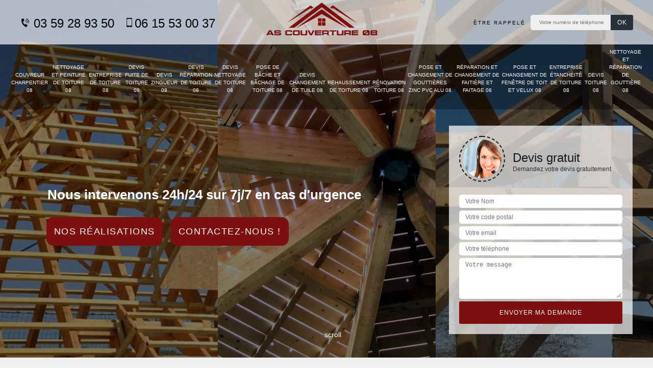

--- FILE ---
content_type: text/html; charset=UTF-8
request_url: https://www.couvreur-ardennes-08.fr/couvreur-charpentier-contreuve-08400
body_size: 6167
content:
<!DOCTYPE html>
<html dir="ltr" lang="fr-FR">
<head>
		<meta charset="UTF-8" />
    <meta name=viewport content="width=device-width, initial-scale=1.0, minimum-scale=1.0 maximum-scale=1.0">
    <meta http-equiv="content-type" content="text/html; charset=UTF-8" >
    <title>Couvreur charpentier à Contreuve 08400 tel: 03.59.28.93.50</title>
        <meta name="description" content="Couvreur charpentier passionné à Contreuve 08400, AS Couverture 08 prend en main les projets relatifs à la toiture et la charpente. Travaillons avec une équipe compétente.">    	<link rel="canonical" href="https://www.couvreur-ardennes-08.fr/couvreur-charpentier-contreuve-08400" />    <link rel="shortcut icon" href="/skins/default/images/p/favicon.ico" type="image/x-icon">
	<link rel="icon" href="/skins/default/images/p/favicon.ico" type="image/x-icon">
    <link href="/skins/default/css/style.css" rel="stylesheet" type="text/css"/> 
    <link rel="preconnect" href="https://www.googletagmanager.com">
<link rel="preconnect" href="https://nominatim.openstreetmap.org">    
<script type="application/ld+json">{
    "@context": "http://schema.org",
    "@type": "LocalBusiness",
    "name": "AS Couverture 08",
    "url": "https://www.couvreur-ardennes-08.fr",
    "telephone": "03 59 28 93 50",
    "mobile": "06 15 53 00 37",
    "email": "allemand.silas@gmail.com",
    "address": {
        "@type": "PostalAddress",
        "streetAddress": "167 chemin des croyeres",
        "addressLocality": "Sault",
        "postalCode": "08300",
        "addressCountry": "FR"
    }
}</script></head>
<body class="Desktop ville">
    
    <div class="wrapper-container">
        <header class="site-header header"><div class="main-bar"><div class="right-header d-flex align-items-center justify-content-between"><div class="tel-top_"><a href="tel:0359289350"><img loading="lazy" src="/skins/default/images/icon/icon-fixe-bl.png" loading="lazy" alt="icon"/> 03 59 28 93 50</a><a href="tel:0615530037"><img loading="lazy" src="/skins/default/images/icon/icon-portable-bl.png" loading="lazy" alt="icon"/>06 15 53 00 37</a></div><div class="logo-cont"><a href="/" title="logo-couvreur-08-as-couverture-08" class="logo"><img loading="lazy" src="/skins/default/images/p/Logo-as-couverture-08.png" loading="lazy" alt="couvreur-as-couverture-08" /></a></div><div class="Top_rappel"><form action="/message.php" method="post" id="rappel_immediat"><input type="text" name="mail" id="mail2" value=""><input type="hidden" name="type" value="rappel"><strong>Être rappelé</strong><input type="text" name="numtel" required="" placeholder="Votre numéro de téléphone ..." class="input-form"><input type="submit" name="OK" value="OK" class="btn-devis-gratuit"></form></div></div></div><div class="container-lg"><div class="d-flex justify-content-between align-items-center"><nav class="nav justify-content-between"><ul class="nav-list"><li class="nav-item"><a href="/">Couvreur charpentier 08</a></li><li class="nav-item"><a href="nettoyage-et-peinture-de-toiture-ardennes-08">Nettoyage et peinture de toiture 08</a></li><li class="nav-item"><a href="entreprise-de-toiture-ardennes-08">Entreprise de toiture 08</a></li><li class="nav-item"><a href="devis-fuite-de-toiture-ardennes-08">Devis fuite de toiture 08</a></li><li class="nav-item"><a href="devis-zingueur-ardennes-08">Devis zingueur 08</a></li><li class="nav-item"><a href="devis-reparation-de-toiture-ardennes-08">Devis réparation de toiture 08</a></li><li class="nav-item"><a href="devis-nettoyage-de-toiture-ardennes-08">Devis nettoyage de toiture 08</a></li><li class="nav-item"><a href="pose-de-bache-et-bachage-de-toiture-ardennes-08">Pose de bâche et bâchage de toiture 08</a></li><li class="nav-item"><a href="devis-changement-de-tuile-ardennes-08">Devis changement de tuile 08</a></li><li class="nav-item"><a href="rehaussement-de-toiture-ardennes-08">Rehaussement de toiture 08</a></li><li class="nav-item"><a href="renovation-toiture-ardennes-08">Rénovation toiture 08</a></li><li class="nav-item"><a href="pose-et-changement-de-gouttieres-zinc-pvc-alu-ardennes-08">Pose et changement de gouttières zinc PVC Alu 08</a></li><li class="nav-item"><a href="reparation-et-changement-de-faitiere-et-faitage-ardennes-08">Réparation et changement de faitière et faitage 08</a></li><li class="nav-item"><a href="pose-et-changement-de-fenetre-de-toit-et-velux-ardennes-08">Pose et changement de fenêtre de toit et Velux 08</a></li><li class="nav-item"><a href="etancheite-de-toiture-ardennes-08">Entreprise étanchéité de toiture 08</a></li><li class="nav-item"><a href="devis-toiture-ardennes-08">Devis toiture 08</a></li><li class="nav-item"><a href="nettoyage-et-reparation-de-gouttiere-ardennes-08">Nettoyage et réparation de gouttière 08</a></li></ul></nav></div></div></header><section  class="intro_section page_mainslider"><div class="main-slider__scroll m-uppercase" id="main-slider__scroll"><a href="#scroll1"><i class="icon icon-arrow-down"></i> <span>scroll</span></a></div><div class="flexslider"><div id="slides" class="slides"><div style="background-image: url(/skins/default/images/p/couvreur-charpentier-08_1.webp);"></div><div style="background-image: url(/skins/default/images/p/couvreur-charpentier-08_2.webp);"></div><div style="background-image: url(/skins/default/images/p/couvreur-charpentier-08_3.webp);"></div><div style="background-image: url(/skins/default/images/p/couvreur-charpentier-08_4.webp);"></div><div style="background-image: url(/skins/default/images/p/couvreur-charpentier-08_5.webp);"></div></div><div class="container"><div class="captionSlider"><div class="row align-items-center"><div class="col-md-8"><div class="slide_description_wrapper"><div class="slide_description"><div class="intro-layer"><p class="grey"><span>Nous intervenons 24h/24 sur 7j/7 en cas d'urgence</span></p></div><a class="header-realisation" href="/realisations">Nos réalisations</a><a class="header-realisation" href="/contact">Contactez-nous !</a></div></div></div><div class="col-md-4"><div class="DevisSlider"><div class="Devigratuit"><form action="/message.php" method="post" id="Devis_form"><input type="text" name="mail" id="mail" value=""><div class="devis-titre text-center"><div class="call-img"><img loading="lazy" src="/skins/default/images/img/call.webp" loading="lazy" alt="Devis gratuit"/></div><div class="titre-h3"><p>Devis gratuit <span>Demandez votre devis gratuitement</span></p></div></div><input type="text" name="nom" required="" class="input-form" placeholder="Votre Nom"><input type="text" name="code_postal" required="" class="input-form" placeholder="Votre code postal"><input type="text" name="email" required="" class="input-form" placeholder="Votre email"><input type="text" name="telephone" required="" class="input-form" placeholder="Votre téléphone"><textarea name="message" required="" class="input-form" placeholder="Votre message"></textarea><div class="text-center"><input type="submit" value="Envoyer ma demande" class="btn-devis-gratuit"></div></form></div></div></div></div></div></div></div></section><div class="partenaires"><div class="container"><div class="logo-part"><img loading="lazy" src="/skins/default/images/img/urgence-logo.webp" loading="lazy" alt="Urgence"><img loading="lazy" src="/skins/default/images/img/delais_respectes.webp" loading="lazy" alt="delais respecté"><img loading="lazy" src="/skins/default/images/img/garantie-decennale.webp" loading="lazy" alt="garantie décennale"><img loading="lazy" src="/skins/default/images/img/artisan.webp" loading="lazy" alt="artisan"></div></div></div><section class="sect4">
	<div class="container">
		<div class="categ">		
			 			<a href="/" class="services-item">
				<img loading="lazy" src="/skins/default/images/p/cat-couvreur-charpentier-as-couverture-08.webp" alt="couvreur-charpentier-08" />
				<span>Couvreur charpentier 08</span>
			</a>
						<a href="nettoyage-et-peinture-de-toiture-ardennes-08" class="services-item">
				<img loading="lazy" src="/skins/default/images/p/cat-nettoyage-et-peinture-de-toiture-as-couverture-08.webp" alt="nettoyage-et-peinture-de-toiture-08" />
				<span>Nettoyage et peinture de toiture 08</span>
			</a>
						<a href="entreprise-de-toiture-ardennes-08" class="services-item">
				<img loading="lazy" src="/skins/default/images/p/cat-entreprise-de-toiture-as-couverture-08.webp" alt="entreprise-de-toiture-08" />
				<span>Entreprise de toiture 08</span>
			</a>
						<a href="devis-fuite-de-toiture-ardennes-08" class="services-item">
				<img loading="lazy" src="/skins/default/images/p/cat-devis-fuite-de-toiture-as-couverture-08.webp" alt="devis-fuite-de-toiture-08" />
				<span>Devis fuite de toiture 08</span>
			</a>
						<a href="devis-zingueur-ardennes-08" class="services-item">
				<img loading="lazy" src="/skins/default/images/p/cat-devis-zingueur-as-couverture-08.webp" alt="devis-zingueur-08" />
				<span>Devis zingueur 08</span>
			</a>
						<a href="devis-reparation-de-toiture-ardennes-08" class="services-item">
				<img loading="lazy" src="/skins/default/images/p/cat-devis-reparation-de-toiture-as-couverture-08.webp" alt="devis-reparation-de-toiture-08" />
				<span>Devis réparation de toiture 08</span>
			</a>
						<a href="devis-nettoyage-de-toiture-ardennes-08" class="services-item">
				<img loading="lazy" src="/skins/default/images/p/cat-devis-nettoyage-de-toiture-as-couverture-08.webp" alt="devis-nettoyage-de-toiture-08" />
				<span>Devis nettoyage de toiture 08</span>
			</a>
						<a href="pose-de-bache-et-bachage-de-toiture-ardennes-08" class="services-item">
				<img loading="lazy" src="/skins/default/images/p/cat-pose-de-bache-et-bachage-de-toiture-as-couverture-08.webp" alt="pose-de-bache-et-bachage-de-toiture-08" />
				<span>Pose de bâche et bâchage de toiture 08</span>
			</a>
						<a href="devis-changement-de-tuile-ardennes-08" class="services-item">
				<img loading="lazy" src="/skins/default/images/p/cat-devis-changement-de-tuile-as-couverture-08.webp" alt="devis-changement-de-tuile-08" />
				<span>Devis changement de tuile 08</span>
			</a>
						<a href="rehaussement-de-toiture-ardennes-08" class="services-item">
				<img loading="lazy" src="/skins/default/images/p/cat-rehaussement-de-toiture-as-couverture-08.webp" alt="rehaussement-de-toiture-08" />
				<span>Rehaussement de toiture 08</span>
			</a>
						<a href="renovation-toiture-ardennes-08" class="services-item">
				<img loading="lazy" src="/skins/default/images/p/cat-renovation-toiture-as-couverture-08.webp" alt="renovation-toiture-08" />
				<span>Rénovation toiture 08</span>
			</a>
						<a href="pose-et-changement-de-gouttieres-zinc-pvc-alu-ardennes-08" class="services-item">
				<img loading="lazy" src="/skins/default/images/p/cat-pose-et-changement-de-gouttieres-zinc-pvc-alu-as-couverture-08.webp" alt="pose-et-changement-de-gouttieres-zinc-pvc-alu-08" />
				<span>Pose et changement de gouttières zinc PVC Alu 08</span>
			</a>
						<a href="reparation-et-changement-de-faitiere-et-faitage-ardennes-08" class="services-item">
				<img loading="lazy" src="/skins/default/images/p/cat-reparation-et-changement-de-faitiere-et-faitage-as-couverture-08.webp" alt="reparation-et-changement-de-faitiere-et-faitage-08" />
				<span>Réparation et changement de faitière et faitage 08</span>
			</a>
						<a href="pose-et-changement-de-fenetre-de-toit-et-velux-ardennes-08" class="services-item">
				<img loading="lazy" src="/skins/default/images/p/cat-pose-et-changement-de-fenetre-de-toit-et-velux-as-couverture-08.webp" alt="pose-et-changement-de-fenetre-de-toit-et-velux-08" />
				<span>Pose et changement de fenêtre de toit et Velux 08</span>
			</a>
						<a href="etancheite-de-toiture-ardennes-08" class="services-item">
				<img loading="lazy" src="/skins/default/images/p/cat-etancheite-de-toiture-as-couverture-08.webp" alt="entreprise-etancheite-de-toiture-08" />
				<span>Entreprise étanchéité de toiture 08</span>
			</a>
						<a href="devis-toiture-ardennes-08" class="services-item">
				<img loading="lazy" src="/skins/default/images/p/cat-devis-toiture-as-couverture-08.webp" alt="devis-toiture-08" />
				<span>Devis toiture 08</span>
			</a>
						<a href="nettoyage-et-reparation-de-gouttiere-ardennes-08" class="services-item">
				<img loading="lazy" src="/skins/default/images/p/cat-nettoyage-et-reparation-de-gouttiere-as-couverture-08.webp" alt="nettoyage-et-reparation-de-gouttiere-08" />
				<span>Nettoyage et réparation de gouttière 08</span>
			</a>
			 
		</div>
	</div>	
</section>
        <div id="scroll1" class="wrap "><div class="container"><div class="row wrap-contenu"><div class="col-md-8"><div class="main"><section class="sect5"><div class="block-middle"><h1>Couvreur charpentier professionnel Contreuve 08400</h1><h2>Prenez soin de votre toit et charpente avec AS Couverture 08! </h2><p>Votre toiture et charpente nécessitent une attention immédiate? Faites confiance à notre équipe de couvreurs charpentiers expérimentés pour une intervention rapide et efficace. Chez AS Couverture 08, nous comprenons l'importance d'un toit solide pour votre sécurité et celle de votre maison. Que ce soit pour réparer une fuite, rénover votre toiture ou renforcer votre charpente, nous sommes là pour vous. Nous intervenons avec professionnalisme, utilisant des matériaux de qualité et les dernières techniques pour garantir la durabilité de nos réparations. Pour en savoir plus, consultez notre site. 

</p></div><div class="row justify-content-center"><div class="col-md-4"><div class="imgbg" style="background-image: url('/photos/6478472-couvreur-charpentier-as-couverture-08-1.jpg');"></div></div><div class="col-md-8"><h2>AS Couverture 08: devis couvreur charpentier, votre projet à portée de main</h2><p>Vous avez un projet de toiture ou de charpente en tête? Obtenez un devis détaillé et personnalisé auprès du couvreur charpentier AS Couverture 08. Notre équipe est prête à vous accompagner dans la réalisation de vos projets, du plus petit dépannage à la rénovation complète grâce à une forte expertise. Ne laissez pas l'incertitude financière entraver votre projet. Contactez-nous pour obtenir un devis gratuit, précis et sans engagement. Votre satisfaction est notre priorité, et nous sommes là pour faire de votre vision une réalité.</p></div></div><div class="row justify-content-center"><div class="col-md-4"><div class="imgbg" style="background-image: url('/photos/6478472-couvreur-charpentier-as-couverture-08-2.jpg');"></div></div><div class="col-md-8"><h2> AS Couverture 08 , un couvreur charpentier pas cher pour la rénovation de votre toiture à Contreuve</h2><p>Choisissez AS Couverture 08 pour une rénovation de toiture abordable à Contreuve. En tant que couvreur charpentier compétent, nous offrons des solutions économiques sans compromettre la qualité. Notre équipe expérimentée s'engage à moderniser votre toit tout en respectant votre budget. Profitez de notre expertise et de notre professionnalisme pour une rénovation réussie et accessible. Avec nous, transformez votre toiture sans vous ruiner. Vous pouvez obtenir un devis sans engagement et sans frais en vous approchant de nos chargés de clientèle.</p></div></div><div class="row justify-content-center"><div class="col-md-4"><div class="imgbg" style="background-image: url('/photos/6478472-couvreur-charpentier-as-couverture-08-3.jpg');"></div></div><div class="col-md-8"><h2>Rénovation de charpente: faites préparer votre devis par le couvreur charpentier AS Couverture 08  à Contreuve et ses alentours</h2><p>Planifiez la rénovation de votre charpente en toute confiance avec AS Couverture 08, votre couvreur charpentier à Contreuve. Demandez dès maintenant votre devis personnalisé, élaboré avec expertise et transparence. Notre équipe qualifiée évalue vos besoins et vous propose des solutions adaptées, garantissant la solidité et la durabilité de votre charpente. Optez pour AS Couverture 08 pour une rénovation réussie, réalisée selon vos attentes et votre budget. La préparation de votre document est offerte et ne vous engage pas.</p></div></div><div class="row justify-content-center"><div class="col-md-4"><div class="imgbg" style="background-image: url('/photos/6478472-couvreur-charpentier-as-couverture-08-4.jpg');"></div></div><div class="col-md-8"><h2>Problème de solidité de la charpente: évitez-les en confiant la vérification de son état à l'artisan charpentier AS Couverture 08 </h2><p>Pour prévenir tout problème de solidité de votre charpente, choisissez la précaution en faisant appel à AS Couverture 08, l'artisan charpentier pionnier à Contreuve et ses environs . Son équipe évalue minutieusement l'état de votre charpente, détectant les signes de faiblesse potentielle. En agissant à temps, ce professionnel évitera les risques de dégradation majeure. Optez pour ce spécialiste et assurez la longévité et la sécurité de votre structure. Une décision avisée pour la tranquillité d'esprit.</p></div></div><div class="row justify-content-center"><div class="col-md-4"><div class="imgbg" style="background-image: url('/photos/6478472-couvreur-charpentier-as-couverture-08-5.jpg');"></div></div><div class="col-md-8"><h2>Pourquoi ne faire confiance qu'au couvreur charpentier AS Couverture 08  à  Contreuve et ses environs? </h2><p>Choisissez exclusivement AS Couverture 08, votre couvreur charpentier de référence à Contreuve et environs, pour des raisons évidentes. Forts d'une expertise inégalée, nous allions compétence et fiabilité dans chaque projet. Notre équipe qualifiée assure une intervention soignée, des matériaux de qualité et un service client exceptionnel. Optez pour nos services pour des résultats durables, esthétiques et conformes à vos attentes. Quels que soient vos besoins, vous pouvez vous approcher de nos chargés de clientèle. Un devis vous sera préparé. 
</p></div></div><div class="row justify-content-center"><div class="col-md-4"><div class="imgbg" style="background-image: url('/photos/6478472-couvreur-charpentier-as-couverture-08-6.jpg');"></div></div><div class="col-md-8"><h2>AS Couverture 08, l'expert en intervention couvreur charpentier!</h2><p>Votre toit a besoin d'une intervention urgente? AS Couverture 08 l'entreprise de couverture composée de couvreurs charpentiers hautement qualifiés sont là pour vous offrir des solutions rapides et efficaces. Que ce soit une fuite gênante, des tuiles endommagées, ou une charpente affaiblie, nous avons l'expertise pour tout réparer. Notre équipe réactive répond à vos besoins en un temps record, car nous comprenons que la sécurité de votre maison est essentielle. Nous utilisons des matériaux de qualité supérieure et des techniques de pointe pour garantir la durabilité de nos réparations.</p></div></div><div class="row justify-content-center"><div class="col-md-4"><div class="imgbg" style="background-image: url('/photos/6478472-couvreur-charpentier-as-couverture-08-7.jpg');"></div></div><div class="col-md-8"><h2>Réparation d'urgence de fuite de toiture par le couvreur charpentier AS Couverture 08 : les propriétaires à Contreuve se tournent vers AS Couverture 08 </h2><p>En cas d'urgence, face à une fuite de toiture à Contreuve, la référence est AS Couverture 08, votre couvreur charpentier professionnel et aggueri. Les propriétaires font confiance à notre équipe réactive pour des réparations rapide et efficaces. Avec AS Couverture 08, vous bénéficiez d'un service de qualité premium assurant la préservation de votre habitation. Ne laissez pas les fuites causer davantage de dégâts, contactez nos éléments à n'importe quel moment. Un devis peut vous être proposé en très peu de temps, sans frais et sans engagement. 
</p></div></div><div class="row justify-content-center"><div class="col-md-4"><div class="imgbg" style="background-image: url('/photos/6478472-couvreur-charpentier-as-couverture-08-8.jpg');"></div></div><div class="col-md-8"><h2>Couvreur charpentier AS Couverture 08  à Contreuve: le professionnel qui assure la réussite de la pose de vos chéneaux</h2><p>Pour une pose de chéneaux réussie à Contreuve et ses environs, misez sur l'expertise de AS Couverture 08, votre couvreur charpentier de confiance. Notre équipe compétente garantit une installation précise et efficace de vos chéneaux, assurant l'évacuation optimale des eaux de pluie. Avec des matériaux de qualité et un savoir-faire éprouvé, comptez sur nous pour une solution fonctionnelle et esthétique. Nos éléments peuvent aussi être contactés si vous avez besoin de nettoyer vos gouttières et chéneaux. </p></div></div></section></div></div><div class="col-md-4"><div class="engagement"><p class="gage" style="background-image: url('/skins/default/images/img/engagement.webp');"><span>Nos engagements</span></p><ul class="list-eng"><li>Devis et déplacement gratuits</li><li>Sans engagement</li><li>Artisan passionné</li><li>Prix imbattable</li><li>Travail de qualité</li></ul></div><div class="contact-tel"><div class="tel-block"><div class="tel-fixe"><span><i class="icon icon-phone"> </i></span><p><a href="tel:0359289350">03 59 28 93 50</a></p></div><div class="tel-portable"><span><i class="icon icon-mobile"></i></span><p><a href="tel:0615530037">06 15 53 00 37</a></p></div></div><div class="contact-text"><span>Contactez-nous</span></div></div><div class="intervention-block-right"><div class="text-center"><img loading="lazy" src="/skins/default/images/img/urgence-logo.webp" alt="Devis gratuit"/></div><div class="text-intervention text-center"><span>NOUS INTERVENONS 7j/7 et 24h/24</span><p>En cas d’urgence, nous intervenons dans l’immédiat, n’hésitez pas à nous contacter via le formulaire ou à nous appeler.</p></div></div><div class="location"><p class="gage" style="background-image: url('/skins/default/images/img/location.webp');"><span>Nous localiser</span></p><p>167 chemin des croyeres<br/> 08300 Sault Les Rethel</p><div id="Map"></div></div></div></div></div></div>
        <footer id="footer"><div class="footer-container"><div class="sf-bg"></div><div class="container"><div class="row"><div class="col-md-4"><div class="footer-logo"><a href="/" title="logo-couvreur-08-as-couverture-08" class="logo"><img loading="lazy" src="/skins/default/images/p/Logo-as-couverture-08.png" loading="lazy" alt="couvreur-as-couverture-08"/></a><p class="adr"><img loading="lazy" src="/skins/default/images/icon/icon-locali.png" loading="lazy" alt="icon"/>167 chemin des croyeres<br/> 08300 Sault Les Rethel</p></div></div><div class="col-md-1"></div></div></div></div><div class="copyright">© 2025 - 2026 Tout droit réservé - <a href="/mentions-legales">Mentions légales</a></div></footer>
    </div>
</body>
 <script src="/js/jquery-3.6.0.min.js"></script>
<script src="/js/scripts.js"></script>
<script src="skins/default/js/jquery.sticky.js"></script>
<script src="skins/default/js/slick.min.js"></script>


<script type="text/javascript">		
	var Support = 'Desktop';
	$(document).ready(function() {
		// scripts à lancer une fois la page chargée
				  initAnalytics('_');
		
        //swipebox
        
        //stiky
        if(window.innerWidth > 992) {
            $(".site-header").sticky({ topSpacing: 0 }); 
        }

        //Nav 
        $('.nav-item').has('ul').prepend('<span class="nav-click"><i class="nav-arrow"></i></span>');
        $('.nav-mobile').click(function(){
          $('.nav-list').toggle();
        });
        $('.nav-list').on('click', '.nav-click', function(){
          $(this).siblings('.nav-submenu').toggle();
          $(this).children('.nav-arrow').toggleClass('nav-rotate');  
        });

        //slick
        $('#slides').slick({
            arrows:false,
            speed:1000,
            autoplay: true,
            autoplaySpeed: 4000,
            slidesToShow: 3,
            slidesToScroll: 3,
            responsive: [
                {
                  breakpoint: 1024,
                  settings: {
                    slidesToShow: 2,
                    slidesToScroll: 2
                  }
                },
                {
                  breakpoint: 767,
                  settings: {
                    slidesToShow: 1,
                    slidesToScroll: 1
                  }
                }
            ]
        });     
        $('.categ').slick({
            slidesToShow: 6,
            slidesToScroll: 1,
            arrows:false,
            speed:1000,
            autoplay: true,
            autoplaySpeed: 3000
        });     

       $(window).on('scroll', function(){

            if($(window).scrollTop() > 50) {
                $('.sticky-wrapper').addClass('affix')
            }
            else{
                $('.sticky-wrapper').removeClass('affix')
            }
       })

       
	});
</script>
<link rel="stylesheet" href="/js/leaflet/leaflet.css" />
<script src="/js/leaflet/leaflet.js"></script>
<script src="/js/map.js"></script>
<script>initMap('167 chemin des croyeres, 08300 Sault Les Rethel',16);</script>
</html>


--- FILE ---
content_type: text/html; charset=UTF-8
request_url: https://www.couvreur-ardennes-08.fr/ajax.php
body_size: 116
content:
{"code_google_tags":"","code_analytics":"G-RTYERBQRE9","RGPD":null,"dbg":["Erreur  n'est pas reconnu."]}

--- FILE ---
content_type: text/css
request_url: https://www.couvreur-ardennes-08.fr/skins/default/css/style.css
body_size: 8992
content:
/*html, * {
    -webkit-font-smoothing: antialiased;
    -moz-osx-font-smoothing: grayscale;
}*/


*{
    margin: 0;
    padding: 0;
    box-sizing: border-box;
}
.container{
    width: 100%;
    max-width: 1140px;
    margin: auto;
}


/* Slider */
.slick-slider
{
    position: relative;

    display: block;
    box-sizing: border-box;

    -webkit-user-select: none;
       -moz-user-select: none;
        -ms-user-select: none;
            user-select: none;

    -webkit-touch-callout: none;
    -khtml-user-select: none;
    -ms-touch-action: pan-y;
        touch-action: pan-y;
    -webkit-tap-highlight-color: transparent;
}

.slick-list
{
    position: relative;

    display: block;
    overflow: hidden;

    margin: 0;
    padding: 0;
}
.slick-list:focus
{
    outline: none;
}
.slick-list.dragging
{
    cursor: pointer;
    cursor: hand;
}

.slick-slider .slick-track,
.slick-slider .slick-list
{
    -webkit-transform: translate3d(0, 0, 0);
       -moz-transform: translate3d(0, 0, 0);
        -ms-transform: translate3d(0, 0, 0);
         -o-transform: translate3d(0, 0, 0);
            transform: translate3d(0, 0, 0);
}

.slick-track
{
    position: relative;
    top: 0;
    left: 0;

    display: block;
}
.slick-track:before,
.slick-track:after
{
    display: table;

    content: '';
}
.slick-track:after
{
    clear: both;
}
.slick-loading .slick-track
{
    visibility: hidden;
}

.slick-slide
{
    display: none;
    float: left;

    height: 100%;
    min-height: 1px;
}
[dir='rtl'] .slick-slide
{
    float: right;
}
.slick-slide img
{
    display: block;
}
.slick-slide.slick-loading img
{
    display: none;
}
.slick-slide.dragging img
{
    pointer-events: none;
}
.slick-initialized .slick-slide
{
    display: block;
}
.slick-loading .slick-slide
{
    visibility: hidden;
}
.slick-vertical .slick-slide
{
    display: block;

    height: auto;

    border: 1px solid transparent;
}
.slick-arrow.slick-hidden {
    display: none;
}


body {
    font-family: 'Arial', sans-serif;
    font-size: 14px;
    font-weight: 400;
    line-height: 30px;
    background-color: #ffffff;
    overflow: visible;
    overflow-x: hidden;
}

ul { 
	padding-left: 0; 
	margin: 0;
}
ul, li { list-style: none; }
a {
    text-decoration: none;
    -webkit-transition: all 0.3s ease-in-out 0s;
    -moz-transition: all 0.3s ease-in-out 0s;
    -o-transition: all 0.3s ease-in-out 0s;
    -ms-transition: all 0.3s ease-in-out 0s;
    transition: all 0.3s ease-in-out 0s;
}
a, a:hover, a:focus {
	color: inherit;
	text-decoration: none;
	outline: none;
}
h1, h2, h3 {
    text-transform: uppercase;
}
@media (min-width: 1200px) {
	.container {
	    max-width: 1200px;
	}
}

img {
	max-width: 100%;
}


 /*------------------------------------- 
ICONE 
-------------------------------------*/


i.icon{
    position: relative;
    padding: 12px;
}
.icon:before {
    content: "";    
    background-repeat: no-repeat;
    background-size: contain!important;
    width: 20px;
    height: 20px;
    position: absolute;
    top: 50%;
    left: 50%;
    transform: translate(-50%, -50%);
}
.icon-phone:before {
    background: url(../images/img/icon-fixe-mob.png);
}
.icon-mobile:before {
    background: url(../images/img/icon-portable-mob.png);
}
.icon-envelope:before {
  background: url(../images/img/icon-mail.png);
}
.icon-location:before {
  background: url(../images/img/icon-locali.png);
}
.icon-map:before {
  background: url(../images/img/icon-adresse.png);
}


.header {
    color: black;
}

/*.Desktop .logo-cont {
    width: 100%;
    background: white;
    display: flex;
    justify-content: center;
}*/

/*
Nav
*/
.nav-list {
    display: table;
    height: 100%;
    padding: 0 20px;
}
.Desktop .nav-list{
    margin: auto;
}
.nav-item {
  display: table-cell;
  zoom: 1;
  position: relative;
  padding: 5px 0;
  border: 2px solid transparent;
  margin: 0 5px;
}
.nav-item a {
    display: table-cell;
    color: #fff;
    font-size: 10px;
    line-height: 1.5em;
    text-align: center;
    height: 75px;
    vertical-align: middle;
    text-transform: uppercase;
}
li.nav-item.active > a,
.nav-item:hover > a {
    color: #fff;
    background: #7c1010;
}

.nav-item:hover .nav-submenu {
  display: block;
}
.nav-submenu {
  display: none;
  position: absolute;
  left: 0;
  width: 100%;
  min-width: 265px;
  padding: 16px 0;
  box-shadow: 0px 2px 3px rgba(0, 0, 0, 0.1);
  z-index: 90;
  top: 100%;
}
.nav-submenu-item {
  background-color: #7c1010;
}
.nav-submenu-item a {
	color: white;
  border-bottom: 1px solid #ff844a;
  width: 240px;
  margin: auto;
  display: block;
  padding: 10px;
  text-align: left;
  font-size: 12px;
}
.nav-submenu-item:last-child a {
  border-bottom: none;
}
.nav-submenu-item a:hover ,
.nav-submenu-item.active a {
  color: #ff844a;
}
.nav-mobile {
	display: none;
	cursor: pointer;
    background: #7c1010 url(../images/nav.svg) no-repeat 85% center;
    background-size: 18px;
    height: 50px;
    width: 95px;
    padding-left: 9px;
    line-height: 50px;
    margin-right: 15px;
    color: white;
    float: right;
    position: relative;
    z-index: 999;
    text-align: left;
    margin: 14px;
}
.nav-click {
  position: absolute;
  top: 0;
  right: 0;
  display: none;
  border-left: 1px solid #7c1010;
    height: 40px;
    width: 50px;
    cursor: pointer;
    background: #7c1010;
}
.nav-click i {
  display: block;
  height: 42px;
  width: 48px;
  
  background-size: 20px;
}
.nav-click:hover {
  background-color: #7c1010;
}
.nav-rotate {
  -webkit-transform: rotate(180deg);
  -moz-transform: rotate(180deg);
  -ms-transform: rotate(180deg);
  -o-transform: rotate(180deg);
  transform: rotate(180deg);
}

.tel-top-bar {
    display: flex;
    align-items: center;
    padding-left: 25px;
    color: #000;
}
.tel-nav-bar {
    padding-left: 10px;
    line-height: 150%;
    font-size: 18px;
    font-weight: 700;
}
.tel-top-bar .icon {
    font-size: 24px;
}
.Mobile .telTopNav,
.Tablet .telTopNav {
    text-align: center;
    background: #283139;
    display: flex;
    width: 100%;
    justify-content: center;
}
.Mobile .telTopNav img,
.Tablet .telTopNav img{
    width: 20px;
    height: 20px;
}
.Mobile .telTopNav a,
.Tablet .telTopNav a {
    color: white;
    margin: 0 10px;
    font-size: 16px;
    display: inline-block;
    padding: 5px 0;
}

.Tablet header .container-lg {
  background: #fff;
}
.Tablet .telTopNav {
  position: fixed;
  width: 100%;
  z-index: 11000;
  top: 5rem;
}

/*------------------------------------*\
    Media Queries
\*------------------------------------*/
@media only screen and (max-width: 991px) {
  .nav-mobile {
    display: block;
  }
  .nav {
    position: absolute;
    width: 100%;
    left: 0;
    top: 100%;
  }
  .nav-list {
    padding-top: 0;
    display: none;
    width: 100%;
    padding-left: 0;
    /*background: white;*/
  }
  .nav-item {
    width: 100%;
    display: block;
    background: #1e202f;
    height: initial;
    padding: 0;
    margin: 0
  }
  .nav-item > a {
    padding: 15px;
    text-align: left !important;
    color: #fff;
    height: inherit;
    display: block;
    border-bottom: 1px solid #333544;
  }
  .nav-item:last-child > a {
    border-bottom: none;
  }
  .nav-click {
    display: block;
  }
  .nav-mobile-open {
    border-radius: 5px 5px 0 0;
    -webkit-border-radius: 5px 5px 0 0;
    -moz-border-radius: 5px 5px 0 0;
  }
  .nav-item:hover .nav-submenu {
    display: none;
  }
  .nav-submenu {
    position: static;
    width: 100%;
  }
  .nav-submenu-item a {
    text-align: left;
  }
}
.Mobile .nav.mainmenu_wrapper .d-flex {
	width: 100%;
	padding-right: 15px;
}

/*
Homeslider
*/
.item-slider {
    background-size: cover;
    background-repeat: no-repeat;
    background-position: center;
    height: 588px;
}
@media(min-width: 1800px) {
	.item-slider {
	    height: 700px;
	}
}
.homeslider .container {
    display: table;
    width: 100%;
    height: 100%;
}
.text-slider {
    display: table-cell;
    text-align: center;
    vertical-align: middle;
}
.text-slider .devis-right-block {
    text-align: left;
}

.titreSlider {
    font-size: 34px;
    font-weight: 700;
    color: white;
}
.subtitreSlider {
    color: white;
    background: orange;
    display: inline-block;
    padding: 5px 35px;
    font-size: 20px;
    font-weight: 700;
    letter-spacing: 1px;
}
.bigtitre {
    font-size: 46px;
    line-height: 100%;
    margin-top: 20px;
    text-transform: uppercase;
    font-weight: 900;
    color: white;
}
.logos-divers {
    margin: 20px 0;
}
.Mobile .logos-divers {
  text-align: center;
  padding-top: 20px;
  margin-top: 0;
}
.logos-divers img {
    margin: 0 10px;
    display: inline-block !important;
}
.btn-realisation {
    background: #7c1010;
    text-transform: uppercase;
    color: white;
    display: inline-block;
    padding: 10px 25px;
    font-size: 16px;
    letter-spacing: 1px;
}
@media(max-width: 767px) {
	.titreSlider {
		font-size: 20px;
	}
	.subtitreSlider {
	    font-size: 16px;
	    line-height: 130%;
	}
	.bigtitre {
	    font-size: 26px;
	}
	.logos-divers img:nth-child(2) {
		width: 100px !important;
    	margin: 0 !important;
	}
	.logos-divers img {
		margin: 0 !important;
	}
}

.page-realisation {
    padding: 110px 0 50px;
    background: #e8e8e8;
}
.swipebox img {
    width: 100%;
    height: 250px;
    object-fit: cover;
    display: block;
}
.realisations .sect4 {
    display: none;
}
body.Desktop.realisations .nav-list {
    background: #333;
}
h2.titre-album {
    margin: 30px 0;
    text-align: center;
    font-size: 27px;
}
.realisations .partenaires {
    display: none;
}
.Desktop .page-realisation {
    padding: 270px 0 50px;
    background: #e8e8e8;
}
.Mobile .page-realisation {
    padding: 1px 0 50px;
    background: #e8e8e8;
}
.Mobile .page-realisation .row {
    display: grid;
    grid-template-columns: 100%;
    justify-content: space-between;
    padding: 0 20px;
}
body.Mobile.realisations #fixedRight {
    display: none;
}
.Tablet.realisations #fixedRight {
  display: none;
}
.Tablet.realisations h2 {
  margin-top: 5rem;
}
.Tablet .page-realisation {
  padding: 110px 6px 50px;
  background: #e8e8e8;
}
.page-realisation .row {
    display: grid;
    grid-template-columns: 24% 24% 24% 24%;
    justify-content: space-between;
}
/*
Contenu
*/
.wrap {
    background-color: white;
	background-position: center;
	background-attachment: fixed;
    background-repeat: no-repeat;
    background-size: cover;
    padding: 20px 0 0;
    overflow: hidden;
    position: relative;
    z-index: 50;
}
.devis-last-block {
    background: #7c1010;
    padding: 40px 0 20px;
}
.primmary h1 {
    font-size: 30px;
}
@media(max-width: 767px) {
	.wrap {
		padding-top: 30px;
    background: #f7f7f7;
	}
	.primmary {
		font-size: 14px;
    	text-align: left;
	}
	.primmary h1 {
		font-size: 20px;
	}
	.col-reverse {
		flex-direction: column-reverse;
	}
}
.wrap h2 {
    font-size: 20px;
    text-transform: none;
    font-weight: 700;
}
.sect1 {
    text-align: center;
    font-size: 18px;
    font-weight: 700;
    padding-bottom: 60px;
}
@media(max-width: 767px) {
	.sect1 {
	    margin-top: 50px;
	}
	.sect1 .container {
		padding-right: 0;
    	padding-left: 0;
	}
}
.primmary {
	max-width: 1170px;
	margin: auto;
}

.contact-block {
    background: #efede6;
    background-image: linear-gradient(150deg,#e2dcd1 -14%,#efede6 80%,#7c1010 79%)!important;
    margin-top: 50px;
    padding: 20px;
}
.contact-block p {
    font-size: 20px;
}
.contact-block p strong {
	display: block;
    font-weight: 700;
}
.contact-block h4 {
    text-transform: uppercase;
    font-size: 18px;
}
.tel {
    display: inline-block;
    margin: 0 15px;
    font-size: 24px;
}
.tel .icon {
    margin-right: 15px;
}
.tel .icon-phone {
    font-size: 20px;
    margin-right: 15px;
}
.tel-top {
    color: #000;
    font-size: 24px;
    margin-left: 50px;
}
.tel-top .icon {
    margin-right: 10px;
    font-size: 18px;
}
.tel-top .icon-mobile {
    font-size: 24px;
}
@media(max-width: 767px) {
	.right-block {
		text-align: center;
	}
	.tel-top {
		margin: 0 10px;
		font-size: 18px;
		padding: 10px 0;
	}
	.block-Mobile {
	    padding: 0 15px 20px;
	}
}
.titre-h3 p {
    font-size: 16px;
}
.Mobile .titre-h3 p{
    color: #fff;
}
.article-item img {
    margin-bottom: 25px;
}
.article {
    margin-bottom: 30px;
    position: relative;
    padding-left: 20px;
}
.article:before {
    content: "\f0e7";
    position: absolute;
    font-family: "icon" !important;
    left: 0;
    font-size: 16px;
    color: orange;
}
.sect3_1 .article:before {
	color: #7c1010;
}

.sect3 {
    background: url(../images/img/bg-home-content.jpg) no-repeat center;
    background-size: cover;
    padding: 90px 0 70px;
    color: white;
    position: relative;
    z-index: 1;
}
.sect3::after {
    content: '';
    position: absolute;
    left: 0;
    top: 0;
    width: 100%;
    height: 100%;
    z-index: -1;
    background: rgba(0, 0, 0, 0.65);
}
.sect3_1 h2 {
    color: #7c1010;
}
.devis-block > div {
    font-weight: 700;
    max-width: 960px;
    margin: auto;
}
.devis-block > div h2 {
    margin-bottom: 30px;
    font-weight: 700;
}
.btn-devis-gratuit {
    background: #7c1010;
    display: inline-block;
    padding: 7px 35px;
    text-transform: uppercase;
    letter-spacing: 1px;
}
.Mobile .btn-devis-gratuit{
    background: #060606;
}
.block-right {
    padding-left: 50px;
}
@media(max-width: 767px) {
	.block-right {
	    padding-left: 0;
	}
	.sect3 {
		padding: 30px 0 30px;
	}
	.devis-block,
	.text-block__ {
	    text-align: left !important;
	}
}
#mail, #mail2 { display: none; }
.input-form {
    display: block;
    margin: 5px 0;
    width: 100%;
    padding: 4px 10px;
    border-radius: 5px;
    border: 2px solid transparent;
    font-size: 12px;
    transition: all .3s ease;
    -webkit-transition: all .3s ease;
}
.input-form:focus,
.input-form:hover {
  outline: none;
  box-shadow: none;
  border-color: #8bb7f9;
}
textarea.input-form {
    height: 80px;
}

input.btn-devis-gratuit {
	padding: 15px 15px;
    color: white;
    border: none;
    width: 100%;
    font-size: 12px;
    border-radius: 3px;
}
.adresse {
    text-align: center;
    margin-top: 35px;
    margin-bottom: 10px;
}
.adresse .icon {
    display: block;
    font-size: 43px;
    color: #ffa500;
    margin-bottom: 15px;
}

.intervention-block-right {
    background: #f7f7f7;
    margin-bottom: 30px;
    padding: 40px 20px 20px;
    text-align: center;
}
.text-intervention span {
    font-size: 20px;
    font-weight: 700;
    margin-top: 20px;
    text-transform: uppercase;
}

.intervention-block-right img {
    max-width: 100%;
    width: 131px;
    height: 110px;
    object-fit: contain;
}
.call-img img {
    width: 90px;
    height: 90px;
    object-fit: cover;
    border-radius: 50%;
    border: 2px dashed #181918;
    padding: 5px;
}
.Mobile .call-img img{
    border: 2px dashed #fff;
}
.sect3_1 {
    background: url(../images/img/bg-couvreur.jpg) no-repeat center top;
    background-size: cover;
    padding: 60px 0 30px;
}
.Mobile .sect3_1 {
  padding: 20px 0;
  background: white;
}
.imgbg {
    background-size: cover;
    background-position: center;
    height: 100%;
    background-repeat: no-repeat;
}
.text-bg {
    border: 5px solid #fbce7b;
    padding: 20px;
    height: 100%;
    background: #f7ecd8;
}
.sect4 {
    padding: 0px 0 0;
    background: #7c1010;
}
.Mobile .sect4 {
  padding: 20px 10px;
}
#Map {
    height: 250px;
}
.location p {
    line-height: 130%;
    font-size: 18px;
    margin: 15px 0;
    text-align: center;
}
.Inner_rappel {
    text-align: center;
    margin-top: 30px;
}
.Inner_rappel strong {
    font-size: 18px;
    text-transform: uppercase;
}

.spacer {
	display: block;
    height: 9px;
    width: 329px;
    margin: 80px auto;
    background-image: url(../images/img/hr-bg.png);
    background-repeat: no-repeat;
    background-position: 0 center;
}
.text-block__ h2 {
    font-size: 26px !important;
    margin-bottom: 15px !important;
    font-weight: 900;
    margin-top: 20px;
}
.top-nav {
    /*background: #fff url(../images/img/ruler-icon.png);
    background-repeat: repeat-x;*/
    padding-top: 15px;
}
.top-nav img {
    width: 250px;
}
@media(max-width: 767px) {
	.text-block__ h2 {
    	font-size: 20px !important;
	}
}

/*
Categorie
*/
.services-item {
	display: block;
	margin: 15px 0;
}
.Desktop .categ {
    display: flex;
    justify-content: space-between;
}
.Desktop .services-item {
    min-width: 180px;
}
.services-item img {
    display: block;
    background-color: #ddd;
    width: 100%;
    height: 186px;
    object-fit: cover;
}
.Mobile .services-item img{
    width: 172px;
    height: 172px;
    object-fit: cover;
}
.services-item span {
    text-transform: uppercase;
    text-align: center;
    display: block;
    font-size: 12px;
    font-weight: 700;
    padding-top: 15px;
    line-height: 120%;
    color: white;
    background: #333;
    height: 53px;
}
.Mobile .services-item span {
    height: 73px;
}
.Tablet .services-item span {
    height: 70px;
}
.Tablet #scroll1 .row.wrap-contenu {
  grid-template-columns: 100%;
  padding: 0 20px;
}
.Tablet .sect5 .row {
  margin: 20px 0;
  display: grid;
  grid-template-columns: 30% 62%;
  gap: 36px;
}
.sect4 h2 {
    font-size: 30px;
    margin-bottom: 35px;
}
.Mobile .sect4 h2 {
    font-size: 24px;
    margin-bottom: 0;
}

/*
Footer
*/
.footer-container {
  background: #fff;
  background-size: cover;
  background-position: center;
  position: relative;
  padding: 50px 0 30px 0;
}
.Desktop .footer-container{
    padding: 20px 0 1px 0;
}
.footer-logo .logo img {
    max-width: 220px;
    height: 75px;
    object-fit: contain;
    margin-bottom: 15px;
}
.footer-logo .logo {
    display: block;
    text-align: center;
    /*margin-right: 30px;*/
    /*background: #7c1010; */
    /*padding: 10px;*/
}
.lien-item {
    color: white;
}
.adr,
.hor {
    font-size: 14px;
    line-height: 24px;
    padding-left: 40px;
    position: relative;
    margin-left: 15px;
    color: #000;
    border-top: 1px solid #2f353c;
    padding-top: 20px;
    margin-top: 5px;
    text-align: center;
}
.adr img{
    width: 20px;
    height: 20px;
}
/*.adr:before,
.hor:before {
    content: "\f278";
    font-family: 'icon' !important;
    position: absolute;
    left: 0;
    font-size: 23px;
    top: 50%;
    transform: translateY(-50%);
    color: #7c1010;
}*/
.hor:before {
    content: "\f017";
    color: #7c1010;
}
.lien-footer p {
    font-size: 18px;
    letter-spacing: 2px;
    color: #7c1010;
    font-weight: 700;
    border-bottom: 1px solid;
    padding-bottom: 10px;
    margin-bottom: 35px;
}
.lien-footer li a:hover {
  color: #7c1010;
}
.copyright {
    background: rgb(0, 0, 0);
    text-align: center;
    padding: 15px 0 15px;
    color: #fff;
}
.Mobile .lien-footer {
    padding-left: 15px;
    border-top: 1px solid #ddd;
    padding-top: 15px;
    margin-top: 15px;
}

.lien-footer ul li {
    position: relative;
    padding-left: 25px;
}
.lien-footer ul li a {
    color: #000000;
}
.lien-footer ul li:before {
    content: "\f00c";
    font-family: 'icon' !important;
    position: absolute;
    left: 0;
    color: #7c1010;
}
 

/*
New style
*/
.intro_section {
    position: relative;
    overflow: hidden;
}

.intro_section .top-right-contact-block {
    position: absolute;
    top: 0;
    right: 0;
    z-index: 200;
    width: 460px;
    /*height: 140px;*/
    font-weight: 400;
}
.intro_section .top-right-contact-block .info-top {
    background-color: #292a2e;
    padding: 40px 45px 40px 45px;
}
.intro_section .top-right-contact-block .Devigratuit {
    background: white;
    padding: 30px 45px 30px 45px;
    margin-top: 15px;
}
.intro_section .top-right-contact-block .contact-phone {
    font-size: 20px;
    display: block;
    padding-top: 7px;
    color: #ffffff;
    position: relative;
}
.intro_section .top-right-contact-block .contact-phone em {
    position: absolute;
    margin-top: -18px;
    text-transform: uppercase;
    font-size: 9px;
    font-weight: 700;
    font-style: normal;
    background: #171719;
    line-height: 10px;
    padding: 5px 10px;
    color: white;
    border-radius: 5px;
    letter-spacing: 2px;
}
.intro_section .top-right-contact-block .contact-phone span {
    color: #7c1010;
    margin-left: 15px;
    position: relative;
}
.intro_section .top-right-contact-block .Contact_rappel {
    display: block;
    padding-top: 10px;
    font-size: 14px;
    text-transform: inherit;
    border-top: 1px dotted #515156;
    margin-top: 10px;
}
.Contact_rappel strong {
    font-size: 14px;
    text-align: center;
    margin-bottom: 2px;
    color: black;
    text-transform: uppercase;
    display: block;
    line-height: 120%;
}
.Mobile .Contact_rappel strong {
	margin-bottom: 12px;
    color: #fff;
}

.main-slider__scroll {
    display: block;
    position: absolute;
    z-index: 99;
    bottom: 30px;
    left: 50%;
    color: white;
    transform: translateX(-50%);
}
.main-slider__scroll a {
  display: block;
}

/*.Contact_rappel .input-form {
    display: inline-block;
    vertical-align: middle;
    width: 65%;
    padding: 7px 10px;
    font-size: 11px;
    margin: 0;
    border-color: #161618;
}
.Contact_rappel input.btn-devis-gratuit {
    padding: 7px 10px;
    color: white;
    border: none;
    display: inline-block;
    width: 35%;
    vertical-align: middle;
    margin-left: -13px;
    border: 1px solid #161618;
    border-left: none;
    border-radius: 0 5px 5px 0;
    font-size: 11px;
}*/
#fixedRight .Contact_rappel .input-form {
    border: 2px solid transparent;
    padding: 7px;
    border-radius: 5px;
    display: inline-block;
    vertical-align: middle;
    background: #e4e4e4;
    margin-bottom: 5px;
    width: 100%;
    font-size: 13px;
    text-align: center;
    transition: .5s ease;
    font-size: 12px;
    -webkit-transition: .5s ease;
}
.Mobile #fixedRight .Contact_rappel .input-form {
	margin-bottom: 0;
	width: 65%;
  height: 48px;
}
#fixedRight .Contact_rappel .input-form:focus {
    border-color: black;
    outline: none;
    box-shadow: none;
}

#fixedRight .btn-submit {
    width: 100%;
    border-radius: 5px;
    margin-left: 0;
    padding: 7px;
}

.sepR {
    width: 80%;
    margin: 20px auto;
}

.sepR:before, .sepR:after {
    content: "";
    border-top: 1px dashed #c1c0c0;
    display: block;
}
.sepR:after {
    margin-top: 3px;
}
/*.Devigratuit {
    padding: 0 10px;
}
.Contact_rappel {
    padding: 0 10px;
}*/
.Devigratuit {
  background: rgba(255, 255, 255, 0.71);
  padding: 20px;
}
.Mobile .Devigratuit {
	background: none;
	padding: 0;
}
.info-top {
    display: flex;
    align-items: center;
    padding-left: 20px;
    padding-top: 15px;
}
.contact-phone {
    padding-left: 10px;
    line-height: 130%;
    font-size: 18px;
    font-weight: 700;
}
.info-top .icon {
    font-size: 18px;
}
img.logo_agence {
    width: 150px;
    margin-left: 1px;
}

.flexslider {
  border: none !important;
    margin: 0 0;
    position: relative;
    zoom: 1;
    min-height: 588px;
    height: 700px;
}
@media(min-width: 1800px) {
	.flexslider {
	    height: 700px;
	}
}
.Mobile .flexslider {
  height: 350px;
  min-height: 350px;
}
.flexslider .slides img {
    width: 100%;
    display: block;

}
.Desktop .slides div {
    height: 700px;
}
.intro_section .flexslider:before, 
.intro_section .flexslider:after {
    content: '';
    display: block;
    clear: both;
}
.intro_section .container {
    display: table;
    height: 100%;
    width: 100%;
}

.captionSlider {
  display: table-cell;
  vertical-align: middle;
  position: relative;
}
.Mobile .captionSlider{
    padding: 0px 5px;
}
.Desktop .captionSlider .row {
    display: grid;
    grid-template-columns: 60% 30%;
    align-items: center;
    justify-content: space-between;
}
.Desktop .DevisSlider {
    position: relative;
    top: 40px;
}
.DevisSlider-fin {
    position: fixed;
    right: 28px;
    bottom: 0px;
}
.Desktop .intro_section .slide_description{
    text-align: left;
}
.Tablet .intro_section .slide_description {
  padding-top: 109px;
}
@media(min-width: 992px) {
  .captionSlider {
    padding-top: 120px;
  }
}
.intro_section .slide_description_wrapper {
    /*position: absolute;
    top: 0;
    bottom: 0;
    right: 0;
    left: 0;
    height: 100%;
    z-index: 5;
    padding: 55px 30px 20px;*/
    text-align: center;
}
.sliderlogo img {
    width: 250px;
    background: rgba(0, 0, 0, 0.38);
    padding: 15px 15px;
}

.intro_section .slide_description_wrapper:before {
    content: '';
    display: inline-block;
    width: 0;
    height: 100%;
    vertical-align: middle;
}
.flexslider .slides {
    position: absolute;
    width: 100%;
    height: 100%;
    filter: brightness(0.5);
}
.flexslider div.slick-slide {
    height: 700px;
    background-size: cover;
    background-repeat: no-repeat;
    background-position: center;
}
@media(min-width: 1800px) {
	.flexslider div.slick-slide {
	    height: 700px;
	}	
}
.Mobile .flexslider div.slick-slide {
  height: 350px;
}
.intro_section .slide_description_wrapper:before, 
.intro_section .slide_description {
    display: inline-block;
    vertical-align: middle;
}
.intro_section .slide_description {
  padding-top: 15px;
}
.Mobile .intro_section .slide_description {
  padding-top: 0;
}
.intro_section .slide_description > div {
    margin: 10px 0;
}
.Mobile .intro_section .slide_description .logos-divers {
  display: none;
}

.intro-layer h3,
.intro-layer h1 {
    color: #fff !important;
    margin: 0 !important;
}
.Desktop .intro-layer h1 {
    color: #fff !important;
    margin: 0 !important;
    font-size: 33px;
    padding: 20px 0px;
    line-height: 44px;
}
.top-logo {
    max-width: 300px;
    position: absolute;
    top: 30px;
    left: 30px;
    line-height: 1;
}
.Mobile .intro_slider_alt_navigation { display: none; }
.intro_section .intro_slider_alt_navigation .flex-direction-nav li {
    display: inline-block;
}
.intro_section .intro_slider_alt_navigation .flex-direction-nav {
    margin-bottom: 60px;
    width: 120px;
    padding-bottom: 30px;
    border-bottom: 3px solid #7c1010;
    display: block;
}

/*.intro_section h3 {
    font-size: 36px;
    line-height: 30px;
    margin: 0 0 10px;
    color: white;
}
.Mobile .intro_section h3 {
  font-size: 20px;
}*/
.titre-h3 p {
    color: #181918;
    font-size: 24px;
    text-align: left;
}
.titre-h3 span {
    line-height: 130%;
    display: block;
    text-transform: none;
    font-size: 12px;
    color: #2c3339;
}
.devis-titre {
    margin-bottom: 15px;
    display: flex;
    align-items: center;
}
.titre-h3 {
    padding-left: 15px;
}
.grey {
    color: #583603;
    font-size: 20px;
    font-weight: 600;
    /*text-shadow: 1px 1px 3px #5f5c5c;*/
}
.Mobile .grey {
  font-size: 14px;
  line-height: 130%;
}
p.grey span {
    font-size: 26px;
    font-weight: 700;
    color: #ffffff;
}
.Mobile p.grey span {
  line-height: 24px;
  margin-top: 15px;
  font-size: 20px;
  display: block;
}

.page_header_wrapper {
    background: white;
    z-index: 10000 !important;
}
.page_header {
    color: #999999;
    background-color: #7c1010;
    -webkit-transition: background 0.2s ease-in-out 0s;
    -moz-transition: background 0.2s ease-in-out 0s;
    -o-transition: background 0.2s ease-in-out 0s;
    -ms-transition: background 0.2s ease-in-out 0s;
    transition: background 0.2s ease-in-out 0s;
    top: 0;
    left: 0;
    right: 0;
    position: relative;
    z-index: 1000;
}
.Mobile .page_header {
  background: white;
}
.page_header [class*="container"] {
    height: 100%;
    padding-left: 0;
    padding-right: 0;
}
.right-header .icon {
    color: #ffffff;
    font-size: 20px;
    margin-right: 4px;
    position: relative;
    top: -2px;
}
.right-header .icon.icon-mobile {
    font-size: 24px;
}
.right-header a {
    color: black;
    font-size: 24px;
    line-height: 100%;
    text-align: right;
    margin-right: 20px;
}
.mainmenu_wrapper {
    justify-content: space-between;
    align-items: center;
    position: relative;
}
@media(min-width: 768px) {
  .nav.mainmenu_wrapper:before {
      content: "";
      position: absolute;
      left: -100%;
      width: 100%;
      height: 134px;
      background: white;
      top: 12px;
  }
}
@media(min-width: 1920px) {
  .nav.mainmenu_wrapper:before {
    top: 13px;
    height: 133.4px;
  }
}
@media(min-width: 768px) {
  .mainmenu_wrapper:after {
      content: "";
      background: url(../images/img/header-rect.png) no-repeat right 49px;
      position: absolute;
      left: 0;
      height: 190px;
      width: 371px;
      background-size: contain;
  }
}
.nav.mainmenu_wrapper .logo {
    display: flex;
    align-items: center;
    position: relative;
    top: 27px;
    padding-left: 90px;
    z-index: 30;
}
.Mobile .nav.mainmenu_wrapper .logo {
  top: inherit;
  padding-left: 15px;
}
.nav.mainmenu_wrapper .logo img {
    width: 150px;
}
.page_header .qoute-header {
    background-color: #131212;
    text-align: center;
    border-radius: 5px;
    padding: 7px 10px;
    margin-left: 15px;
    display: inline-block;
    vertical-align: middle;
    margin-top: -6px;
}
.Mobile .page_header .qoute-header {
  position: fixed;
  float: none;
  bottom: 0;
  width: 100%;
  left: 0;
  padding: 7px;
  z-index: 1000;
}
@media (min-width: 1400px) {
  .page_header a.header-button {
      line-height: 25px;
      border-left: 1px solid rgba(153, 153, 153, 0.1);
      padding: 0 15px;
  }
}
.telNavDesktop {
    position: absolute;
    right: 0;
    top: 8px;
    width: 100%;
    text-align: right;
    border-bottom: 1px solid #1f4886;
    padding-bottom: 8px;
}
.telNavDesktop a {
    color: white;
    margin-left: 10px;
    font-size: 20px;
}
.telNavDesktop a .icon-phone {
    font-size: 17px;
}
.page_header .qoute-header a {
    font-size: 14px;
    text-transform: uppercase;
    color: #ffffff;
    border-left: none;
    font-weight: 700;
    letter-spacing: 2px;
    margin: 0;
    padding: 0;
}
.page_header .qoute-header span {
    font-size: 14px;
}
.Mobile .page_header .qoute-header span {
  display: none;
}

.top-section {
    padding-bottom: 10px;
}
.Mobile .top-section {
  padding-bottom: 20px;
}
.top-intro h1 {
    position: relative;
    font-size: 30px;
}
.Mobile .top-intro h1 {
  margin-left: 0;
  border-left: none;
  padding-left: 0;
  font-size: 20px;
}

.Mobile .top-intro p {
    padding-left: 0;
}

.middle-section {
    background-position: center;
    background-repeat: no-repeat;
    /*background-attachment: fixed !important;*/
    -webkit-background-size: cover !important;
    -moz-background-size: cover !important;
    -o-background-size: cover !important;
    background-size: cover !important;
    position: relative;
    padding: 30px 15px 1px;
}
.Mobile .middle-section {
  padding: 7px 7px 1px;
}
.middle-section:before {
    content: '';
    display: block;
    position: absolute;
    top: 0;
    left: 0;
    right: 0;
    bottom: 0;
    z-index: 3;
    background-color: #000000;
    opacity: 0.8;
    margin: 45px;
}
.Mobile .middle-section:before {
  margin: 10px;
}
.block-middle {
    display: block;
    margin-bottom: 30px;
    position: relative;
    z-index: 3;
    padding-bottom: 25px;
    border-bottom: 1px solid #ddd;
}
.Mobile .block-middle {
  margin-bottom: 6px;
  padding: 0 16px;
}

.Mobile .sect5 img {
  margin-bottom: 15px;
  width: 322px;
  height: 292px;
  object-fit: cover;
}
.sect5 .row {
    margin: 30px -15px;
    display: grid;
    grid-template-columns: 30% 70%;
    gap: 36px;
}
.Mobile .sect5 .row {
    margin: 30px -15px;
    display: flex;
    flex-direction: column;
    padding: 0px 34px;
}
.row.wrap-contenu {
    display: grid;
    grid-template-columns: 60% 33%;
    justify-content: space-between;
}
.Mobile .row.wrap-contenu {
    display: grid;
    grid-template-columns: auto;
    justify-content: space-between;
}
.sect5 p {
    margin-bottom: 0;
}

/*@media(min-width: 1024px){
    .wrapper-container {
        margin-right: 15%;
    }
}
@media(min-width: 1920px) {
    .wrapper-container {
        margin-right: 12%;
    }
}*/
#fixedRight {
    background: #4c4c4c;
    position: fixed;
    right: 0;
    width: 15%;
    height: 100%;
    top: 0;
    padding: 20px;
    z-index: 205;
}
@media(min-width: 1920px) {
    #fixedRight {
      width: 12%;
  }
}
.Mobile #fixedRight,
.Tablet #fixedRight {
  position: static;
  width: 100%;
  padding-bottom: 20px;
  background-color: #7c1010;
}
.Tablet #fixedRight .Contact_rappel .input-form {
    width: 66%;
    border-radius: 0;
}
.Tablet #rappel_immediat {
  display: flex;
}
.Tablet #rappel_immediat .input-form {
    height: 60px;
}
.Tablet #rappel_immediat .btn-devis-gratuit {
    height: 60px;
}
.Tablet .Contact_rappel strong {
    color: #fff;
}
.Tablet .nav {
  position: fixed;
  top: 9rem;
  left: 0;
  width: 100%;
  right: 0;
}
.Tablet .nav-list {
  padding: 0;
  column-count: 2;
  background: #1e202f;
}
.Mobile .nav-list {
    padding: 0;
    column-count: 2;
    background: #1e202f;
}
body.Mobile.contact .adr-map {
    margin-top: 20px;
}
.Tablet .flexslider {
    height: 57vh;
}
.Tablet .flexslider div.slick-slide {
    height: 57vh;
}
.text-agence {
    line-height: 150%;
    padding: 7px;
    margin-top: 25px;
    border-top: 1px solid #364652;
    color: #89a1b5;
}
.Desktop .affix{
    background: #333;
}
.header-realisation {
    background: #7c1010;
    color: white!important;
    text-transform: uppercase;
    display: inline-block;
    padding: 11px 13px;
    border-radius: 12px;
    letter-spacing: 1.5px;
    box-shadow: 0px 0px 0 2px #7c1010;
    font-size: 18px;
    margin-right: 20px;
}
.Desktop .header-realisation{
    margin-top: 19px;
}
.imgright {
    margin-bottom: 25px;
}
.engagement {
    /*border: 1px solid #ddd;*/
    background: #f7f7f7;
    margin-bottom: 30px;
    padding: 20px;
}
.engagement p.gage,
.location p.gage {
    height: 100px;
    display: flex;
    align-items: center;
    justify-content: center;
    text-transform: uppercase;
    color: white;
    letter-spacing: 3px;
    font-size: 16px;
    position: relative;
        background-size: cover;
    background-position: center;
    background-repeat: no-repeat;
}
.engagement p.gage:before,
.location p.gage:before {
    content: "";
    background-color: rgba(29, 29, 31, 0.59);
    position: absolute;
    width: 100%;
    height: 100%;
}
.engagement p.gage span,
.location p.gage span {
    position: relative;
}
.list-eng li {
    padding-left: 35px;
    margin: 15px 0px;
    font-size: 16px;
    position: relative;
}
.list-eng li:last-child {
    margin-bottom: 0;
}
.list-eng li:before {
  content: "✔";
  font-family: 'icon' !important;
  position: absolute;
  left: 10px;
  color: #7c1010;
  font-weight: 600;
}


.contact-tel {
    border: 2px solid #7c1010;
    margin-bottom: 30px;
}
.tel-block {
    padding: 20px 20px 5px;
    text-align: center;
    font-size: 27px;
}
.tel-block img{
    width: 20px;
    height: 20px;
}
.tel-block > div {
    border: 2px solid #283139;
    margin-bottom: 15px;
    border-radius: 50px;
    display: table;
    width: 100%;
    overflow: hidden;
}
.contact-text {
    background: #7c1010;
    color: white;
    text-align: center;
    text-transform: uppercase;
    letter-spacing: 2px;
    font-size: 18px;
    padding: 15px;
    position: relative;
}
.contact-text:before {
    content: "";
    width: 0;
    height: 0;
    border-left: 20px solid transparent;
    border-right: 20px solid transparent;
    border-top: 20px solid #fff;
    position: absolute;
    top: 0;
    left: 35px;
}
.tel-block > div p {
    margin-bottom: 0;
    display: table-cell;
    vertical-align: middle;
    font-weight: 700;
    padding-top: 5px;
    padding-bottom: 5px;
}
.Mobile .tel-block > div p {
  font-size: 20px;
}
.tel-block > div > span {
    background: #283139;
    color: white;
    display: table-cell;
    width: 75px;
    font-size: 18px;
    vertical-align: middle;
}


.location {
    /*border: 1px solid #ddd;*/
    background: #f7f7f7;
    margin-bottom: 30px;
    padding: 20px;
}

.logo {
    padding: 7px 0;
}
.logo img {
    max-width: 225px;
    width: 225px;
    height: 77px;
    object-fit: contain;
}
.Mobile .logo img {
    max-width: 150px;
    width: 150px;
    object-fit: contain;
    padding: 10px 0;
    height: 72px;
}
.sevices-right {
    margin-bottom: 25px;
}
.sevices-right h2 {
    font-size: 28px;
    border-top: 3px solid #7c1010;
    padding-top: 15px;
}
.sevices-right .services-item {
    border: 1px solid #ddd;
    padding: 5px;
}
.sevices-right .services-item span {
    font-size: 12px;
    padding-top: 6px;
}
.sevices-right .row {
	margin-right: -5px;
    margin-left: -5px;
}
.sevices-right .row > div {
	padding: 5px;
}
.sevices-right .row > div .services-item {
	margin: 0 !important;
}
.sevices-right .services-item span {
    font-size: 11px;
    line-height: 130%;
}
.Desktop .sevices-right .services-item span {
    height: 35px;
    overflow: hidden;
    display: flex;
    align-items: center;
    justify-content: center;
}
.tel-top_ {
    padding-top: 10px;
}
.tel-top_ img{
    width: 20px;
    height: 20px;
    filter: invert(1);
}
.Top_rappel {
    min-width: 400px;
    text-align: right;
}

#rappel_immediat .input-form {
    background-color: #efefef;
    display: inline-block;
    width: 40%;
    padding: 1px 15px;
    margin: 0;
    vertical-align: middle;
    height: 30px;
    font-size: 10px;
}
#rappel_immediat .btn-devis-gratuit {
    display: inline-block;
    width: 34%;
    font-size: 12px;
    height: 30px;
    vertical-align: middle;
    margin: 0;
    margin-left: -3px;
    border-radius: 0 3px 3px 0;
    padding: 2px 5px;
    background-color: #283139;
    line-height: 120%;
}
.Desktop #rappel_immediat .btn-devis-gratuit{
    width: 11%;
}
.Mobile #rappel_immediat .btn-devis-gratuit {
	height: 48px;
}
.Top_rappel strong {
    color: black;
    text-transform: uppercase;
    font-weight: 400;
    letter-spacing: 2px;
    font-size: 10px;
    margin-top: -5px;
    display: inline-block;
    margin-right: 10px;
}




/*
New
*/
#sticky-wrapper {
    position: absolute;
    width: 100%;
    z-index: 999;
}
.Mobile #sticky-wrapper {
  position: relative;
}
.Desktop .site-header {
    position: relative;
    z-index: 999 !important;
}
.site-header .container-lg {
    background: rgb(0 0 0 / 30%);
}
.top_bar {
	background: #333;
}
.Desktop .right-header {
    display: flex;
    justify-content: space-around;
    align-items: center;
}
.top-bar {
    background-color: #ffffff;
    color: #2d3239;
    padding: 10px 0 5px;
}
.dez-topbar-right {
    float: right;
}
.dez-topbar-center, 
.dez-topbar-left, 
.dez-topbar-right {
    padding-left: 15px;
    padding-right: 15px;
}
.social-bx {
    float: right;
}
.social-bx li {
    margin: 0 0 0 15px;
}
.site-header ul, 
.site-header ol {
    margin-bottom: 0;
}
.site-header .main-bar {
    background: rgb(255 255 255 / 64%);
}
.is-sticky .site-header .main-bar {
	background-color: white;
}
.is-sticky .site-header .container-lg {
    background-color: black;
}
.Mobile .site-header .main-bar > .container{
  padding-right: 0;
}
.header-nav .nav {
    float: right;
}
.telNavBar > a {
    margin-right: 15px;
    font-size: 18px;
}
.telNavBar > a {
    margin-right: 15px;
    font-size: 18px;
}
.telNavBar a i.icon-phone {
    font-size: 14px;
}
.site-header .header-button {
    background: #7c1010;
    padding: 15px 15px 14px;
    color: #ffffff;
    text-transform: uppercase;
    font-weight: 700;
}
.block-middle h1 {
    color: #000;
    font-size: 25px;
    margin-bottom: 10px;
}
.Mobile .block-middle h1 {
  font-size: 20px;
}

.services-item {
    padding: 0 2px;
}
.partenaires {
    background: #efefef;
    padding: 20px 0;
}
.logo-part {
    text-align: center;
}
.logo-part img {
    height: 100px;
    object-fit: contain;
    margin: 0 15px;
    width: 120px;
}
.Mobile .logo-part img{
    height: 85px;
    width: 85px;
    object-fit: contain;
}
.lien-footer ul {
    column-count: 3;
    -webkit-column-count: 3;
}
.Mobile .lien-footer ul {
    column-count: 1;
    -webkit-column-count: 1;
}
.Liens {
  column-count: 3;
}
.Liens a{
    color: #fff;
}
.Mobile .Liens {
  column-count: 1;
  padding-left: 15px;
}
.Mobile .intro-layer.ribbon-1 h1 {
    font-size: 25px;
}
.Mobile .sect4 .container div {
    display: grid;
    grid-template-columns: 49% 49%;
    justify-content: space-between;
}
a.swipebox img {
    width: 100%;
    height: 230px;
    object-fit: cover;
    display: block;
}
b.titre-album {
    width: 100%;
    font-size: 36px;
    color: #000;
    font-weight: bold;
    display: block;
    margin: 15px;
    text-align: center;
    text-transform: uppercase;
}
.Titre {
    font-size: 2rem;
    text-align: center;
    text-transform: uppercase;
    color: #fff;
    margin-bottom: 36px;
}
.Mobile.mentions ol{
    padding: 0 25px ;
}
.Mobile.mentions h2{
    padding-top: 20px;
}
.mentions h2 {
    padding: 20px;
    font-size: 28px;
    font-weight: 600;
    text-transform: uppercase;
}
.mentions ol {
    max-width: 100%;
    width: 80%;
    margin: auto;
    padding: 0 0 30px;
}
body.Mobile.mentions ol {
    width: 100%; 
    padding:0 20px 20px;
}
div#Messages {
    text-align: center;
    background-color: #000;    
    padding: 10px;
    width: 100%;
    z-index: 999999;
    position: fixed;
    top: 0;
    left: 0;
}

div#Messages p {
    margin: 0;
    color: #fff;     
    font-size: 20px;
}
.Tablet div#Messages p,
.Mobile div#Messages p {
    font-size:14px;
}



/*============================
CONTACT & DEVIS
============================*/

.contact-content {
    display: grid;
    grid-template-columns: 50% 50%;
    align-items: center;
    justify-content: space-between;
    padding: 50px 0;
}
.Mobile .contact-content {
    display: block;
    margin-top: 20px;
}
.Mobile .adr-map {
    padding: 0 20px;
}
.Tablet .contact-content {
  margin-top: 20px;
  padding: 0 10px;
}
.mentions ol {
    padding: 0 20px;
}
.coordonne_cont img {
    width: 20px;
    height: 20px;
    object-fit: contain;
}
.coordonne_cont {
    display: flex;
    flex-wrap: wrap;
    max-width: 100%;
    justify-content: center;
    gap: 20px;
    margin-bottom: 30px;
}
.ContactezNous b {
    font-size: 20px;
}
.ContactezNous h1 {
    color: #5f4550;
    text-transform: uppercase;
    font-weight: 600;
    font-family: Calibri;
    font-size: 32px;
}
.adr-map {
    padding: 0 40px;
}
.coordonne_cont a {
    color: #333;
    font-weight: 600;
}
.ContactezNous {
    text-align: center;
}
 
.devis .Devisgratuit {
    margin-top: 70px;
    margin-bottom: 30px;
}
body.Desktop.devis .btn-submit {
    max-width: 48%;
    margin: auto;
}
body.Mobile.devis .Devisgratuit {
    display: block;
    margin-top: 0px;
    padding-top: 21px;
}
.Tablet.devis .Devisgratuit {
  margin-top: 0;
}

body.Mobile.devis div#devisGratuit {
    display: none;
}

a.btn.btn-cont {
    background: rgba(255, 255, 255, .3);
    color: #000;
    border-radius: 0;
    margin-right: 6px;
    margin-top: 20px;
    text-transform: uppercase;
    border: solid 1px#fff;
    font-weight: 600;
    padding: 10px 15px;
}
.Mobile .boutton-slider {
    display: flex;
    flex-wrap: wrap;
}
.ContactezNous img {
    filter: invert(1);
    position: relative;
    top: 5px;
}
.ContactezNous input {
    padding: 10px 10px;
}
.ContactezNous form {
    background: #ededed;
    padding: 25px;
}

.contact-tel i {
    filter: invert(1);
}


.blog_pageIntrouvable {
    background: #7c1010;
    position: fixed;
    height: 100%;
    width: 100%;
    font-size: 18px;
    z-index: 200000 !important;
    text-align: center;
    top: 0;
}
.blog_pageIntrouvable .d-flex {
    display: -ms-flexbox!important;
    display: flex!important;
    -ms-flex-pack: center!important;
    justify-content: center!important;
    -ms-flex-align: center!important;
    align-items: center!important;
}
.blog_pageIntrouvable span {
  color: #ffffff;
}

.blog_pageIntrouvable > div {
  height: 100%;
}
.blog_pageIntrouvable h1 {
    font-size: 200px;
    color: #000000;
    position: relative;
    bottom: 71px;

}
.blog_pageIntrouvable p {
    font-size: 36px;
    line-height: 100%;
    text-transform: uppercase;
    letter-spacing: 10px;
    color: #000000;
}
.blog_pageIntrouvable a {
    color: white;
}
.blog_pageIntrouvable a:hover {
    text-decoration: underline;
}
@media(max-width: 767px) {
  .blog_pageIntrouvable {
    font-size: 14px;
  }
  .blog_pageIntrouvable a {
      display: block;
  }
  .blog_pageIntrouvable p {
      font-size: 17px;
      letter-spacing: 5px;
      margin-top: -10px;
  }
  .blog_pageIntrouvable h1 {
    font-size: 100px;

  }
}
  .Mobile .devis-last-block {
    background: #000;
    padding: 40px 0 20px;
    color: #fff;
}
.Mobile .Titre {color: #fff;font-size: 1.2em}
.Mobile ul.Liens li {
    height: 55px;
}
.Mobile .copyright {
    color: #fff;
}
.Mobile .copyright a {
    display: block;
}

.Mobile .footer-container {
    background: #fff;
    background-size: cover;
    background-position: center;
    position: relative;
    padding: 50px 0 30px 0;
    border-top: 5px solid #fff;
    border-bottom: 5px solid #fff;
}
.Mobile .footer-logo .logo img {
    background-color: #fff;
    padding: 5px;
}

.Mobile a.header-realisation {
    display: inline-block;
    margin-bottom: 13px;
}

.Mobile .flexslider .slides div {
    width: 100%;
    height: 350px;
}

.flexslider .slides div {
  width: 100%;
  height: 700px;
}

.Tablet .site-header.header {
    position: fixed !important;
    z-index: 999 !important;
    width: 100%;
    background: #fff;
    top: 0;
    left: 0;
}

.Mobile .site-header.header {
    position: fixed !important;
    z-index: 999 !important;
    width: 100%;
    background: #fff;
    top: 0;
    left: 0;
}

.Mobile section.intro_section.page_mainslider {
    margin-top: 100px;
}